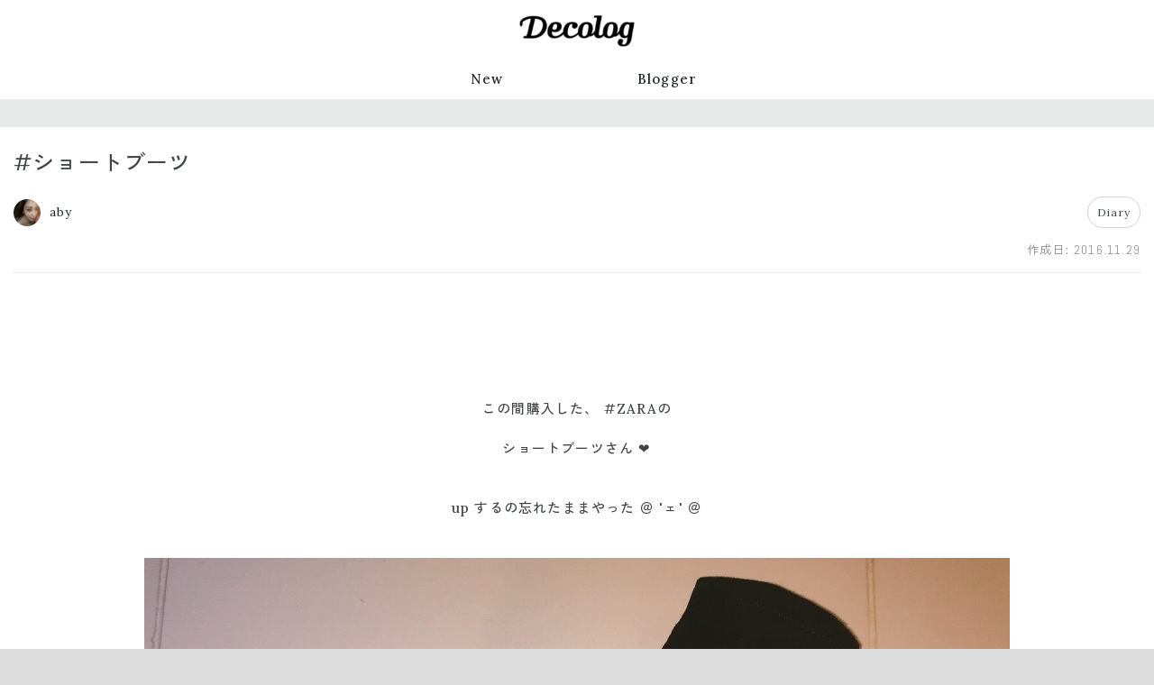

--- FILE ---
content_type: text/html; charset=utf-8
request_url: https://www.dclog.jp/n/articles/567388975
body_size: 7622
content:
<!DOCTYPE html>











<html lang="ja" prefix="og: https://ogp.me/ns#" >
<head>
    <meta charset="UTF-8">
    <title>#ショートブーツ | aby | Decolog</title>
    <meta name="viewport" content="width=device-width,initial-scale=1">

    

    <link rel="preconnect" href="//cdn.clipkit.co">
    <link rel="preconnect" href="//www.google-analytics.com">
    <link rel="preconnect" href="//www.googletagmanager.com">
    <link rel="preconnect" href="//pagead2.googlesyndication.com">
    <link rel="preconnect" href="https://fonts.googleapis.com">
    <link rel="preconnect" href="https://fonts.gstatic.com" crossorigin>

    
<link rel="canonical" href="https://www.dclog.jp/n/articles/567388975">




    <meta name="description" content="Decologは、ライフスタイルメディアにリニューアルしました。">







<meta name="thumbnail" content="https://cdn.clipkit.co/tenants/1473/sites/images/000/000/001/square/8ee58009-c323-41b5-97b4-3a6987e22f00.png?1687248865">
<meta property="og:title" content="#ショートブーツ">
<meta property="og:type" content="article">
<meta property="og:image" content="https://cdn.clipkit.co/tenants/1473/sites/images/000/000/001/large/8ee58009-c323-41b5-97b4-3a6987e22f00.png?1687248865">
<meta property="og:url" content="https://www.dclog.jp/n/articles/567388975">
<meta property="og:site_name" content="Decolog">
<meta name="twitter:card" content="summary_large_image">
<script type="application/ld+json">
  {
    "@context": "http://schema.org",
    "@type": "NewsArticle",
    "mainEntityOfPage":{
      "@type":"WebPage",
      "@id": "https://www.dclog.jp/n/articles/567388975"
    },
    "headline": "#ショートブーツ",
    "image": {
      "@type": "ImageObject",
      "url": "https://cdn.clipkit.co/clipkit/images/medium/missing.png",
      "width": 800,
      "height": 600
    },
    "datePublished": "2016-11-29T16:29:40+09:00",
    "dateModified": "2016-11-29T16:29:40+09:00",
    "author": {
      "@type": "Person",
      "name": "aby"
    },
    "publisher": {
      "@type": "Organization",
      "name": "Decolog",
      "logo": {
        "@type": "ImageObject",
        "url": "https://cdn.clipkit.co/tenants/1473/sites/logos/000/000/001/logo_sm/4d222c17-db5a-4f0a-a64e-422d1fc9e795.png?1687852857"
      }
    },
    "description": ""
  }
</script>


    <meta name="format-detection" content="telephone=no">
    <link rel="shortcut icon" href="https://cdn.clipkit.co/tenants/1473/sites/favicons/000/000/001/square/b7013b3a-1b61-4165-9d3c-648039411d7a.png?1687249004" type="image/vnd.microsoft.icon">
    <link rel="apple-touch-icon" href="https://cdn.clipkit.co/tenants/1473/sites/touch_icons/000/000/001/square/b0a25d0e-0029-4a8f-977a-05657f66937e.png?1687249004">

    
        

        <script>window.dataLayer = window.dataLayer || [];</script>
        
<script>
window.dataLayer.push({
    'article.writer': 'aby',
    'article.category': 'Diary'
});
</script>

        <!-- Google Tag Manager -->
        <script>(function(w,d,s,l,i){w[l]=w[l]||[];w[l].push({'gtm.start':
        new Date().getTime(),event:'gtm.js'});var f=d.getElementsByTagName(s)[0],
        j=d.createElement(s),dl=l!='dataLayer'?'&l='+l:'';j.async=true;j.src=
        'https://www.googletagmanager.com/gtm.js?id='+i+dl+ '&gtm_auth=IuxJxs2hQXlV7I_Ze_dLWg&gtm_preview=env-1&gtm_cookies_win=x';f.parentNode.insertBefore(j,f);
        })(window,document,'script','dataLayer','GTM-MRGM6552');</script>
        <!-- End Google Tag Manager -->
    

    <link rel="stylesheet" href="//cdn.jsdelivr.net/fontawesome/4.7.0/css/font-awesome.min.css">
    
        
    
    <style>
    @font-face {
        font-family: "dclogicon";
        src: url("https://cdn.clipkit.co/tenants/1473/resources/assets/000/000/487/original/dclogicon.woff?1693473541") format("woff"),
        url("https://cdn.clipkit.co/tenants/1473/resources/assets/000/000/486/original/dclogicon.ttf?1693473541") format("truetype"),
        url("") format("svg");
        font-weight: normal;
        font-style: normal;
        font-display: block;
    }
    </style>
    <link href="https://fonts.googleapis.com/css2?family=Abel&family=Lora:wght@400;500&family=Zen+Kaku+Gothic+New:wght@400;500&display=swap" rel="stylesheet">
    <link rel="stylesheet" href="https://cdn.clipkit.co/tenants/1473/resources/assets/000/003/279/original/style.css?1697611192" media="all">

        

    

    

    
        
<script>
window.gnsrcmd = window.gnsrcmd || {};
gnsrcmd.cmd = gnsrcmd.cmd || [];
window.gnshbrequest = window.gnshbrequest || {cmd:[]};

gnshbrequest.cmd.push(function(){
    gnshbrequest.registerPassback("1442484");
    gnshbrequest.forceInternalRequest();
});
</script>
<script async src="//rj.gssprt.jp/rm/004/731/m4731.js"></script>
<script async src="https://cpt.geniee.jp/hb/v1/4731/6/wrapper.min.js"></script>

        



<script>
  window.gnshbrequest = window.gnshbrequest || {cmd:[]};
  window.gnshbrequest.cmd.push(function(){
    window.gnshbrequest.registerPassback("1550163");
    window.gnshbrequest.registerPassback("1550164");
    window.gnshbrequest.forceInternalRequest();
  });
</script>
<script async src="https://cpt.geniee.jp/hb/v1/4731/6/wrapper.min.js"></script>

    
    
    <script>window.I18n = window.I18n || {};</script>
<meta name="csrf-param" content="authenticity_token" />
<meta name="csrf-token" content="rrXyp4cWSxa5HHM1uxPt1kIAXzmzAYYFtdWQRT0YGV8H8SRztPSNSHFNFbxlC4RMehbcifi6S9Vrg9_BXrdlPw" /><script>window.routing_root_path = '/n';
window.site_name = 'media';
I18n.defaultLocale = 'ja';
I18n.locale = 'ja';</script></head>

<body class="desktop" >
    
        <div>
            <div>
            
<div class="ca_profitx_ad_container ca_profitx_mediaid_3641 ca_profitx_pageid_33985">
  <div class="ca_profitx_ad" data-ca-profitx-ad data-ca-profitx-tagid="31507" data-ca-profitx-spotid="pfxad_31507" data-ca-profitx-pageid="33985"></div>
  <div class="ca_profitx_ad" data-ca-profitx-ad data-ca-profitx-tagid="31508" data-ca-profitx-spotid="pfxad_31508" data-ca-profitx-pageid="33985"></div>
  <script data-ca-profitx-pageid="33985" src="https://cdn.caprofitx.com/media/3641/pfx.js" type="text/javascript" charset="utf-8" data-ca-profitx-js async></script>
</div>
<div data-cptid="1442484">
    <script>
    gnshbrequest.cmd.push(function() {
        gnshbrequest.applyPassback("1442484", "[data-cptid='1442484']");
    });
    </script>
</div>
            </div>
        </div>
    

    
    <!-- Google Tag Manager (noscript) -->
    <noscript><iframe src="https://www.googletagmanager.com/ns.html?id=GTM-MRGM6552&gtm_auth=IuxJxs2hQXlV7I_Ze_dLWg&gtm_preview=env-1&gtm_cookies_win=x"
    height="0" width="0" style="display:none;visibility:hidden"></iframe></noscript>
    <!-- End Google Tag Manager (noscript) -->
    

    <div class="global-container">
        <header class="global-header">
            <div class="global-header__inner">
                <p class="global-header-logo">
                <a href="/n/" class="global-header-logo__link">
                    <img src="https://cdn.clipkit.co/tenants/1473/sites/logos/000/000/001/logo_sm/4d222c17-db5a-4f0a-a64e-422d1fc9e795.png?1687852857" alt="Decolog" class="global-header-logo__img">
                </a>
                </p>

                

                
                <nav class="global-header-nav">
                    <ul class="global-header-nav__list">
                        <li class="global-header-nav__item"><a href="/n/archive">New</a></li>
                        <li class="global-header-nav__item"><a href="/n/blogger">Blogger</a></li>
                        <!--
                        
                        <li class="global-header-nav__item">
                            <form action="/n/search" class="global-header-search">
                                <input type="text" class="global-header-search__input" placeholder="キーワードで検索" name="q" value="">
                                <button type="submit" class="global-header-search__button"><span>検索</span></button>
                            </form>
                        </li>
                        -->
                    </ul>
                </nav>
                
            </div>
        </header>

        <main class="global-main">
            














<div class="content">
    <div class="content__header">
        
<div>
    <div>
    
<script type="text/javascript">
var adstir_vars = {
  ver: "4.0",
  app_id: "MEDIA-33db5420",
  ad_spot: 28,
  center: false
};
</script>
<script type="text/javascript" src="https://js.ad-stir.com/js/adstir.js"></script>

    </div>
</div>

    </div>
    <div class="content__body content-body">
        <article class="content-body__primary">
        
            <header class="article-header">
                
                

                <h1 class="article-header__title">#ショートブーツ</h1>

                

                <ul class="article-header__meta-01 article-header-meta-01">
                    <li class="article-header-meta-01__item article-header-author">
                        <a class="article-header-author__link" href="/n/authors/abyakemi">
                            <img class="article-header-author__img" src="https://cdn.clipkit.co/tenants/1473/users/images/000/000/046/avater_lg/c321fbc5-4201-4c90-bcf7-d41dd2b58516.jpg?1692945999" alt="">
                            <span class="article-header-author__name">aby</span>
                        </a>
                    </li>
                    
                    <li class="article-header-meta-01__item article-header-meta-01__item--category"><a href="/n/category/diary">Diary</a></li>
                    
                </ul>

                
                
                
                <div class="article-header__meta-02 article-header-meta-02">
                    <ul class="article-header-meta-02__list">
                        
                        
                        
                        <li class="article-header-meta-02__item article-header-meta-02__item--published">作成日: <time datetime="2016-11-29 16:29:40 +0900">2016.11.29</time></li>
                        
                        
                    </ul>
                </div>

                
                
            </header>

            <section class="article-main">
                
                    
                        
    <div class="article-item item_html" id="item100549" data-item-id="100549" data-item-type="ItemHtml"><div class="item-body"><div class="article-import"><div style="background-color: #ffffff"><div><br></div><div><br></div><div><br></div><div style="text-align: center;"><br></div><div style="text-align: center;"><br></div><div style="text-align: center;"><b>この間購入した、 #ZARAの</b></div><div style="text-align: center;"><b><br></b></div><div style="text-align: center;"><b>ショートブーツさん ❤️</b></div><div style="text-align: center;"><b><br></b></div><div style="text-align: center;"><b><br></b></div><div style="text-align: center;"><b>up するの忘れたままやった ＠ 'ェ' ＠</b></div><div style="text-align: center;"><b><br></b></div><div style="text-align: center;"><b><br></b></div><div style="text-align: center;"><b><img src="https://blog-archive-assets.dclog.jp/entry_image/309768/f0cde16cf07997f86b01bdb2e5740b0b/567388975-1.jpg" class="entry-image-medium"><br><br></b></div><div style="text-align: center;"><b><br></b></div><div style="text-align: center;"><font size="2"><b>※記憶では、 ¥6000 くらいでした。</b></font></div><div style="text-align: center;"><font size="2"><b><br></b></font></div><div style="text-align: center;"><font size="2"><b><br></b></font></div><div style="text-align: center;"><font size="2"><b><img src="https://blog-archive-assets.dclog.jp/entry_image/309768/f0cde16cf07997f86b01bdb2e5740b0b/567388975-2.jpg" class="entry-image-medium"><br><br></b></font></div><div style="text-align: center;"><font size="2"><b><br></b></font></div><div style="text-align: center;"><font size="3"><b>ヒールもそんなに高くないし、</b></font></div><div style="text-align: center;"><font size="3"><b>何より形が綺麗で購入 ❤️❤️</b></font></div><div style="text-align: center;"><font size="3"><b><br></b></font></div><div style="text-align: center;"><font size="3"><b><br></b></font></div><div style="text-align: center;"><font size="3"><b><br></b></font></div><div style="text-align: center;"><font size="3"><b><br></b></font></div><div style="text-align: center;"><font size="3"><b><br></b></font></div><div style="text-align: center;"><b>にしても、気がついたら服も</b></div><div style="text-align: center;"><b>そうやけど、ヒールもZARAが多い。</b></div><div style="text-align: center;"><b><br></b></div><div style="text-align: center;"><b><img src="https://blog-archive-assets.dclog.jp/entry_image/309768/f0cde16cf07997f86b01bdb2e5740b0b/567388975-3.jpg" class="entry-image-medium"><br><br></b></div><div style="text-align: center;"><b><br></b></div><div style="text-align: center;"><b>ヒールはほとんど、SALEとか</b></div><div style="text-align: center;"><b>price down の時に買ってます。</b></div><div style="text-align: center;"><b><br></b></div><div style="text-align: center;"><b><br></b></div><div style="text-align: center;"><b><br></b></div><div style="text-align: center;"><b><br></b></div><div style="text-align: center;"><b><br></b></div><div style="text-align: center;"><b><br></b></div><div style="text-align: center;"><b>もう、12月は買わないんだもん。</b></div><div style="text-align: center;"><b><br></b></div><div style="text-align: center;"><b>SALE が怖い。 ⇦ ww</b></div><div style="text-align: center;"><b><br></b></div><div style="text-align: center;"><b><br></b></div><div style="text-align: center;"><b><br></b></div><div style="text-align: center;"><b><br></b></div><div style="text-align: center;"><b><br></b></div><div style="text-align: center;"><br></div></div></div></div></div>


                    
                
            </section>

            <footer class="article-footer">
                
                <h2 class="title-section">この記事のハッシュタグ</h2>
                <ul class="hashtag-list">
                    
                    <li class="hashtag-list__item"><a href="/n/tags/ZARA%E3%81%AE">#ZARAの</a></li>
                    
                    <li class="hashtag-list__item"><a href="/n/tags/%E3%82%B7%E3%83%A7%E3%83%BC%E3%83%88%E3%83%96%E3%83%BC%E3%83%84">#ショートブーツ</a></li>
                    
                </ul>
                

                
<div>
    <div>
    
<script type="text/javascript">
var adstir_vars = {
  ver: "4.0",
  app_id: "MEDIA-33db5420",
  ad_spot: 27,
  center: false
};
</script>
<script type="text/javascript" src="https://js.ad-stir.com/js/adstir.js"></script>

    </div>
</div>


                
                
                
                
                <div class="article-pagination">
                    <div class="article-pagination__item is-prev ">
                        
                        <a href="/n/articles/567394400">
                            
                            <div class="article-pagination__text">
                                <span class="article-pagination__title">new #コート </span>
                            </div>
                        </a>
                        
                    </div>
                    <div class="article-pagination__item is-next ">
                        
                        <a href="/n/articles/567387388">
                            
                            <div class="article-pagination__text">
                                <span class="article-pagination__title">睫毛なし。</span>
                            </div>
                        </a>
                        
                    </div>
                </div>

                <div class="author">
                    <img class="author__image" src="https://cdn.clipkit.co/tenants/1473/users/images/000/000/046/avater_lg/c321fbc5-4201-4c90-bcf7-d41dd2b58516.jpg?1692945999" alt="">
                    <h2 class="author__name"><a href="/n/authors/abyakemi">aby</a></h2>
                    
                        <p class="author__desc"><span>大阪出身。ブロガーや読モなどの活動経験を得て、PR・SNS運用・不動産事務から転職３回目にして現在は照明プランナーの見習い。何より食べることが好き。飽き性な自由人なので気ままに更新します☺</span></p>
                    
                    <ul class="author__social-container">
                        
                            
                            
                            
                                <li class="author__social"><a href="https://www.instagram.com/abyakemi/" target="_blank"><span>https://www.instagram.com/abyakemi/</span></a></li>
                            
                        
                            
                            
                            
                                <li class="author__social"><a href="https://www.threads.net/@abyakemi" target="_blank"><span>https://www.threads.net/@abyakemi</span></a></li>
                            
                        
                            
                            
                            
                        
                    </ul>
                </div>

                
<div>
    <div>
    




<script type="text/javascript">
var adstir_vars = {
  ver: "4.0",
  app_id: "MEDIA-33db5420",
  ad_spot: 29,
  center: false
};
</script>
<script type="text/javascript" src="https://js.ad-stir.com/js/adstir.js"></script>


    </div>
</div>


                
                
                
                <h2 class="title-section">関連する記事</h2>
                <ul class="entry-default-container">
                
                    













<li class="entry-default">
    <div class="entry-default__text">
        <b class="entry-default__title entry-default-title"><a href="/n/articles/573244827">GUショートブーツ👢🖤</a></b>

        
        <div class="entry-default__meta entry-default-meta">
            
            <ul class="entry-default-meta__tags entry-default-tags">
                
                <li><a href="/n/tags/gu">#gu</a></li>
                
                <li><a href="/n/tags/%E3%82%AF%E3%83%AA%E3%82%B9%E3%83%9E%E3%82%B9%E3%82%AA%E3%83%BC%E3%83%8A%E3%83%A1%E3%83%B3%E3%83%88">#クリスマスオーナメント</a></li>
                
                <li><a href="/n/tags/%E3%82%B5%E3%82%A4%E3%83%89%E3%82%B4%E3%82%A2%E3%83%96%E3%83%BC%E3%83%84">#サイドゴアブーツ</a></li>
                
                <li><a href="/n/tags/%E3%82%B7%E3%83%A7%E3%83%BC%E3%83%88%E3%83%96%E3%83%BC%E3%83%84">#ショートブーツ</a></li>
                
                <li><a href="/n/tags/%E3%82%B8%E3%83%BC%E3%83%A6%E3%83%BC">#ジーユー</a></li>
                
                <li><a href="/n/tags/%E3%82%B9%E3%83%8E%E3%83%BC%E3%83%9C%E3%83%BC%E3%83%89">#スノーボード</a></li>
                
            </ul>
        </div>
        

        <div class="entry-default__meta-02 entry-default-meta-02">
            <a class="entry-default-meta-02__author entry-default-author" href="/n/authors/shichanbbbblog">
                <img alt="" loading="lazy"
                src="https://cdn.clipkit.co/tenants/1473/users/images/000/000/027/avater_sm/db5d5054-6fa0-4bf5-852f-a1f2065efba4.jpg?1692944597"
                
                style="aspect-ratio: 1/1;object-fit: cover;"
                >
                <span>しーちゃん（SHIHOMI）</span>
            </a>
            
            <div class="entry-default-meta-02__category entry-default-category"><a href="/n/category/diary">Diary</a></div>
            
        </div>
    </div>
    
</li>

                
                    













<li class="entry-default">
    <div class="entry-default__text">
        <b class="entry-default__title entry-default-title"><a href="/n/articles/570954035">愛用のショートブーツ👢❤</a></b>

        
        <div class="entry-default__meta entry-default-meta">
            
            <ul class="entry-default-meta__tags entry-default-tags">
                
                <li><a href="/n/tags/%E3%82%B7%E3%83%A7%E3%83%BC%E3%83%88%E3%83%96%E3%83%BC%E3%83%84">#ショートブーツ</a></li>
                
                <li><a href="/n/tags/%E3%83%94%E3%83%BC%E3%83%81%E3%82%B9%E3%82%AD%E3%83%B3%E3%82%A8%E3%83%B3%E3%83%93%E3%83%95%E3%83%AC%E3%82%A2%E3%82%B9%E3%82%AB%E3%83%BC%E3%83%88">#ピーチスキンエンビフレアスカート</a></li>
                
                <li><a href="/n/tags/%E3%83%96%E3%83%BC%E3%83%84">#ブーツ</a></li>
                
                <li><a href="/n/tags/%E3%83%97%E3%83%81%E3%83%97%E3%83%A9">#プチプラ</a></li>
                
                <li><a href="/n/tags/%E3%83%AA%E3%82%A8%E3%83%87%E3%82%A3">#リエディ</a></li>
                
                <li><a href="/n/tags/%E8%B3%BC%E5%85%A5%E5%93%81">#購入品</a></li>
                
            </ul>
        </div>
        

        <div class="entry-default__meta-02 entry-default-meta-02">
            <a class="entry-default-meta-02__author entry-default-author" href="/n/authors/shichanbbbblog">
                <img alt="" loading="lazy"
                src="https://cdn.clipkit.co/tenants/1473/users/images/000/000/027/avater_sm/db5d5054-6fa0-4bf5-852f-a1f2065efba4.jpg?1692944597"
                
                style="aspect-ratio: 1/1;object-fit: cover;"
                >
                <span>しーちゃん（SHIHOMI）</span>
            </a>
            
            <div class="entry-default-meta-02__category entry-default-category"><a href="/n/category/diary">Diary</a></div>
            
        </div>
    </div>
    
</li>

                
                    













<li class="entry-default">
    <div class="entry-default__text">
        <b class="entry-default__title entry-default-title"><a href="/n/articles/570528856">present 🎁</a></b>

        
        <div class="entry-default__meta entry-default-meta">
            
            <ul class="entry-default-meta__tags entry-default-tags">
                
                <li><a href="/n/tags/Drmartens">#Drmartens</a></li>
                
                <li><a href="/n/tags/new">#new</a></li>
                
                <li><a href="/n/tags/%E3%81%8A%E6%B0%97%E3%81%AB%E5%85%A5%E3%82%8A">#お気に入り</a></li>
                
                <li><a href="/n/tags/%E3%82%B7%E3%83%A7%E3%83%BC%E3%83%88%E3%83%96%E3%83%BC%E3%83%84">#ショートブーツ</a></li>
                
                <li><a href="/n/tags/%E3%83%89%E3%82%AF%E3%82%BF%E3%83%BC%E3%83%9E%E3%83%BC%E3%83%81%E3%83%B3">#ドクターマーチン</a></li>
                
                <li><a href="/n/tags/%E3%83%97%E3%83%AC%E3%82%BC%E3%83%B3%E3%83%88">#プレゼント</a></li>
                
            </ul>
        </div>
        

        <div class="entry-default__meta-02 entry-default-meta-02">
            <a class="entry-default-meta-02__author entry-default-author" href="/n/authors/abyakemi">
                <img alt="" loading="lazy"
                src="https://cdn.clipkit.co/tenants/1473/users/images/000/000/046/avater_sm/c321fbc5-4201-4c90-bcf7-d41dd2b58516.jpg?1692945999"
                
                style="aspect-ratio: 1/1;object-fit: cover;"
                >
                <span>aby</span>
            </a>
            
            <div class="entry-default-meta-02__category entry-default-category"><a href="/n/category/diary">Diary</a></div>
            
        </div>
    </div>
    
</li>

                
                </ul>
                
            </footer>
        
        </article>
        <aside class="content-body__secondary content-body-secondary">
            


















    
<div class="content-body-secondary__block">
    <div>
        <div>
        
<div data-cptid="1550163" style="display: block;">
<script>
  window.gnshbrequest.cmd.push(function() {
    window.gnshbrequest.applyPassback("1550163", "[data-cptid='1550163']");
  });
</script>
</div>
        </div>
    </div>
</div>

    


<div class="content-body-secondary__block">
    <h2 class="title-aside">Blogger Ranking</h2>
    <ol class="ranking">
    
        



<li class="ranking__item"><a href="/n/authors/chiimelo74" class="ranker">
    <div class="ranker__image-container">
        <img
        class="ranker__image ranker__image--default ranker__image--rank1"
        loading="lazy"
        src="https://cdn.clipkit.co/tenants/1473/users/images/000/000/042/original/61abf082-0184-472b-88fc-4bf9e7fde7ee.jpg?1692945825&s=600" alt=""
        style="aspect-ratio: 1/1;object-fit: cover;"
        >
    </div>
    <div class="ranker__body">
        <div class="ranker__num ranker__num--default ranker__num--rank1">1</div>
        <div class="ranker__blog-author ranker__blog-author--default">ちいめろ</div>
        <b class="ranker__entry-title ranker__entry-title--default">祝🌸琉ちゃろ</b>
    </div>
</a></li>

    
        



<li class="ranking__item"><a href="/n/authors/sonkyou1013" class="ranker">
    <div class="ranker__image-container">
        <img
        class="ranker__image ranker__image--default ranker__image--rank2"
        loading="lazy"
        src="https://cdn.clipkit.co/tenants/1473/users/images/000/000/054/original/408d0561-6cc5-40b8-aadc-e257188e3a74.jpg?1692946335&s=600" alt=""
        style="aspect-ratio: 1/1;object-fit: cover;"
        >
    </div>
    <div class="ranker__body">
        <div class="ranker__num ranker__num--default ranker__num--rank2">2</div>
        <div class="ranker__blog-author ranker__blog-author--default">𝐒𝐎𝐍 𝐊𝐘𝐎𝐔</div>
        <b class="ranker__entry-title ranker__entry-title--default">SHEINコーデ✨20%クーポン配布</b>
    </div>
</a></li>

    
        



<li class="ranking__item"><a href="/n/authors/DxR_" class="ranker">
    <div class="ranker__image-container">
        <img
        class="ranker__image ranker__image--default ranker__image--rank3"
        loading="lazy"
        src="https://cdn.clipkit.co/tenants/1473/users/images/000/000/048/original/cd4c5707-a159-46f8-87e6-584cae958b7e.jpg?1692946083&s=600" alt=""
        style="aspect-ratio: 1/1;object-fit: cover;"
        >
    </div>
    <div class="ranker__body">
        <div class="ranker__num ranker__num--default ranker__num--rank3">3</div>
        <div class="ranker__blog-author ranker__blog-author--default">RISA</div>
        <b class="ranker__entry-title ranker__entry-title--default">平成メイク、、！？</b>
    </div>
</a></li>

    
        



<li class="ranking__item"><a href="/n/authors/cpm" class="ranker">
    <div class="ranker__image-container">
        <img
        class="ranker__image ranker__image--default ranker__image--rank4"
        loading="lazy"
        src="https://cdn.clipkit.co/tenants/1473/users/images/000/000/052/original/fbc060d0-e3fb-4e2e-8704-0ae51caea2bc.jpg?1692946291&s=600" alt=""
        style="aspect-ratio: 1/1;object-fit: cover;"
        >
    </div>
    <div class="ranker__body">
        <div class="ranker__num ranker__num--default ranker__num--rank4">4</div>
        <div class="ranker__blog-author ranker__blog-author--default">Miya</div>
        <b class="ranker__entry-title ranker__entry-title--default">戌の日の安産祈願</b>
    </div>
</a></li>

    
        



<li class="ranking__item"><a href="/n/authors/shichanbbbblog" class="ranker">
    <div class="ranker__image-container">
        <img
        class="ranker__image ranker__image--default ranker__image--rank5"
        loading="lazy"
        src="https://cdn.clipkit.co/tenants/1473/users/images/000/000/027/original/db5d5054-6fa0-4bf5-852f-a1f2065efba4.jpg?1692944597&s=600" alt=""
        style="aspect-ratio: 1/1;object-fit: cover;"
        >
    </div>
    <div class="ranker__body">
        <div class="ranker__num ranker__num--default ranker__num--rank5">5</div>
        <div class="ranker__blog-author ranker__blog-author--default">しーちゃん（SHIHOMI）</div>
        <b class="ranker__entry-title ranker__entry-title--default">今まで損してた😢</b>
    </div>
</a></li>

    
        



<li class="ranking__item"><a href="/n/authors/mamexx19" class="ranker">
    <div class="ranker__image-container">
        <img
        class="ranker__image ranker__image--default ranker__image--rank6"
        loading="lazy"
        src="https://cdn.clipkit.co/tenants/1473/users/images/000/000/049/original/2580c46d-58a4-4127-87f2-54508b90c385.jpg?1692946166&s=600" alt=""
        style="aspect-ratio: 1/1;object-fit: cover;"
        >
    </div>
    <div class="ranker__body">
        <div class="ranker__num ranker__num--default ranker__num--rank6">6</div>
        <div class="ranker__blog-author ranker__blog-author--default">miki</div>
        <b class="ranker__entry-title ranker__entry-title--default">恋愛バライティー</b>
    </div>
</a></li>

    
        



<li class="ranking__item"><a href="/n/authors/anatu52" class="ranker">
    <div class="ranker__image-container">
        <img
        class="ranker__image ranker__image--default ranker__image--rank7"
        loading="lazy"
        src="https://cdn.clipkit.co/tenants/1473/users/images/000/000/025/original/c526d0fa-e8e4-42f4-ba59-3ddbcdf0cc1c.jpg?1699075312&s=600" alt=""
        style="aspect-ratio: 1/1;object-fit: cover;"
        >
    </div>
    <div class="ranker__body">
        <div class="ranker__num ranker__num--default ranker__num--rank7">7</div>
        <div class="ranker__blog-author ranker__blog-author--default">ナッパ</div>
        <b class="ranker__entry-title ranker__entry-title--default">メゾンカイザー幕張店｜焼きたてパンとカフェ時間を楽しむ旅の締めくくり</b>
    </div>
</a></li>

    
        



<li class="ranking__item"><a href="/n/authors/ayucafe" class="ranker">
    <div class="ranker__image-container">
        <img
        class="ranker__image ranker__image--default ranker__image--rank8"
        loading="lazy"
        src="https://cdn.clipkit.co/tenants/1473/users/images/000/000/039/original/f41700fa-9c79-4871-a0fe-c51961bee438.jpg?1692945711&s=600" alt=""
        style="aspect-ratio: 1/1;object-fit: cover;"
        >
    </div>
    <div class="ranker__body">
        <div class="ranker__num ranker__num--default ranker__num--rank8">8</div>
        <div class="ranker__blog-author ranker__blog-author--default">Ayu</div>
        <b class="ranker__entry-title ranker__entry-title--default">大阪へ</b>
    </div>
</a></li>

    
        



<li class="ranking__item"><a href="/n/authors/t0620m" class="ranker">
    <div class="ranker__image-container">
        <img
        class="ranker__image ranker__image--default ranker__image--rank9"
        loading="lazy"
        src="https://cdn.clipkit.co/tenants/1473/users/images/000/000/026/original/a0f4a6a5-ee70-4e1d-8baf-de0a9a8f0c1a.jpg?1694398550&s=600" alt=""
        style="aspect-ratio: 1/1;object-fit: cover;"
        >
    </div>
    <div class="ranker__body">
        <div class="ranker__num ranker__num--default ranker__num--rank9">9</div>
        <div class="ranker__blog-author ranker__blog-author--default">miku</div>
        <b class="ranker__entry-title ranker__entry-title--default">大正解だったニット🐏</b>
    </div>
</a></li>

    
        



<li class="ranking__item"><a href="/n/authors/JASMINE0620" class="ranker">
    <div class="ranker__image-container">
        <img
        class="ranker__image ranker__image--default ranker__image--rank10"
        loading="lazy"
        src="https://cdn.clipkit.co/tenants/1473/users/images/000/000/020/original/2099e051-1b84-4c0d-95fd-886a8e338933.jpg?1716728366&s=600" alt=""
        style="aspect-ratio: 1/1;object-fit: cover;"
        >
    </div>
    <div class="ranker__body">
        <div class="ranker__num ranker__num--default ranker__num--rank10">10</div>
        <div class="ranker__blog-author ranker__blog-author--default">ASAMI</div>
        <b class="ranker__entry-title ranker__entry-title--default">入学式・卒業式コーデ🤍</b>
    </div>
</a></li>

    
    </ol>
    <div class="link-more-container">
        <a class="link-more" href="/n/blogger">Blogger一覧へ</a>
    </div>
</div>


    




<div class="content-body-secondary__block">
    <h2 class="title-aside">Topics</h2>
    <ul class="entry-default-container entry-default-container--col1">
        
            
                









<li class="entry-default entry-default--aside">
    <div class="entry-default__text">
        <b class="entry-default__title entry-default-title entry-default-title--aside"><a href="/n/articles/7359557">Decologからのお知らせ</a></b>
        
    </div>
    <div class="entry-default__thumbnail entry-default__thumbnail--aside">
        <a href="/n/articles/7359557">
            <img alt="" loading="lazy"
            src="https://cdn.clipkit.co/tenants/1473/articles/images/000/119/914/large/6964b37b-1dea-43b3-88d0-6efef52099ec.jpg?1693550976"
            
            style="aspect-ratio: 1/1;object-fit: cover;"
            >
        </a>
    </div>
</li>

            
        
    </ul>
</div>



    


<div class="content-body-secondary__block">
    <h2 class="title-aside">注目のハッシュタグ</h2>
    <ul class="hashtag-list">
        
        <li class="hashtag-list__item">
            <a href="/n/tags/pr">#pr</a>
        </li>
        
        <li class="hashtag-list__item">
            <a href="/n/tags/6%E4%BA%BA%E3%81%AE%E5%AD%90%E3%81%AE%E3%81%8A%E6%AF%8D%E3%81%95%E3%82%93">#6人の子のお母さん</a>
        </li>
        
        <li class="hashtag-list__item">
            <a href="/n/tags/6%E4%BA%BA%E5%AD%90%E8%82%B2%E3%81%A6">#6人子育て</a>
        </li>
        
        <li class="hashtag-list__item">
            <a href="/n/tags/%E5%AD%90%E8%82%B2%E3%81%A6%E4%B8%AD%E3%83%9E%E3%83%9E">#子育て中ママ</a>
        </li>
        
        <li class="hashtag-list__item">
            <a href="/n/tags/%E5%A5%B3%E3%81%AE%E5%AD%90%E3%83%9E%E3%83%9E">#女の子ママ</a>
        </li>
        
        <li class="hashtag-list__item">
            <a href="/n/tags/%E5%A5%B3%E3%81%AE%E5%AD%90%E8%82%B2%E5%85%90">#女の子育児</a>
        </li>
        
        <li class="hashtag-list__item">
            <a href="/n/tags/%E7%94%B7%E3%81%AE%E5%AD%90%E3%83%9E%E3%83%9E">#男の子ママ</a>
        </li>
        
        <li class="hashtag-list__item">
            <a href="/n/tags/%E7%94%B7%E3%81%AE%E5%AD%90%E8%82%B2%E5%85%90">#男の子育児</a>
        </li>
        
        <li class="hashtag-list__item">
            <a href="/n/tags/%E8%82%B2%E5%85%90%E4%B8%AD%E3%83%9E%E3%83%9E">#育児中ママ</a>
        </li>
        
        <li class="hashtag-list__item">
            <a href="/n/tags/%E5%AD%90%E6%B2%A2%E5%B1%B1">#子沢山</a>
        </li>
        
        <li class="hashtag-list__item">
            <a href="/n/tags/%E5%AD%90%E6%B2%A2%E5%B1%B1%E3%83%9E%E3%83%9E">#子沢山ママ</a>
        </li>
        
        <li class="hashtag-list__item">
            <a href="/n/tags/PR">#PR</a>
        </li>
        
        <li class="hashtag-list__item">
            <a href="/n/tags/%E5%AE%B6%E6%97%8F%E6%97%85%E8%A1%8C">#家族旅行</a>
        </li>
        
        <li class="hashtag-list__item">
            <a href="/n/tags/%E7%BE%A9%E5%AE%B6%E6%97%8F">#義家族</a>
        </li>
        
        <li class="hashtag-list__item">
            <a href="/n/tags/%E5%A4%A7%E5%AE%B6%E6%97%8F">#大家族</a>
        </li>
        
        <li class="hashtag-list__item">
            <a href="/n/tags/6%E4%BA%BA%E7%9B%AE">#6人目</a>
        </li>
        
        <li class="hashtag-list__item">
            <a href="/n/tags/%E3%83%95%E3%82%A1%E3%83%83%E3%82%B7%E3%83%A7%E3%83%B3">#ファッション</a>
        </li>
        
        <li class="hashtag-list__item">
            <a href="/n/tags/%E3%83%9E%E3%83%9E%E3%83%95%E3%82%A1%E3%83%83%E3%82%B7%E3%83%A7%E3%83%B3">#ママファッション</a>
        </li>
        
        <li class="hashtag-list__item">
            <a href="/n/tags/%E8%82%B2%E5%85%90">#育児</a>
        </li>
        
        <li class="hashtag-list__item">
            <a href="/n/tags/%E5%AD%90%E8%82%B2%E3%81%A6">#子育て</a>
        </li>
        
    </ul>
</div>


    
<div class="content-body-secondary__block">
    <div>
        <div>
        
<div data-cptid="1550164" style="display: block;">
<script>
  window.gnshbrequest.cmd.push(function() {
    window.gnshbrequest.applyPassback("1550164", "[data-cptid='1550164']");
  });
</script>
</div>
        </div>
    </div>
</div>




        </aside>
    </div>
    <div class="content__footer">
    </div>
</div>

        </main>

        
        <footer class="global-footer">
            <div class="global-footer__inner">
                <nav class="global-footer-nav">
                    <ul class="global-footer-nav__list">
                        <li class="global-footer-nav__item"><a href="/n/terms">利用規約</a></li>
                        <li class="global-footer-nav__item"><a href="https://www.328w.co.jp/privacy.html">プライバシーポリシー</a>
                        </li>
                        <li class="global-footer-nav__item"><a href="https://www.328w.co.jp/">運営会社について</a></li>
                    </ul>
                </nav>
                <small class="global-footer__copy">&copy; mitsubachiworks inc.</small>
            </div>
        </footer>
        
    </div>

    
        <script src="https://cdn.clipkit.co/tenants/1473/resources/assets/000/000/489/original/script.js?1693473541" async></script>
        

    

    
<script async="async" defer="defer" src="//www.instagram.com/embed.js"></script><script src="//cdn.clipkit.co/clipkit_assets/beacon-414f23f8ff2b763f9a6861cc093f7ad22529a6ba44cd8cf474410fb416eaa182.js" async="async" id="clipkit-beacon" data-page-type="article" data-page-id="100433" data-domain="www.dclog.jp/n" data-url="/n/articles/567388975" data-href="https://www.dclog.jp/n/media/beacon"></script><script async="async" data-label="saas" src="//b.clipkit.co/"></script>

<!--Clipkit(R) v14.23.0-20260119 Copyright (C) 2026 VECTOR Inc.-->

</body>
</html>


--- FILE ---
content_type: text/plain; charset=utf-8
request_url: https://ra.gssprt.jp/seat/v2
body_size: 140
content:
eyJhbGciOiJIUzI1NiIsInR5cCI6IkpXVCJ9.eyJtZWRpYV9pZCI6NDczMSwiaXRlbV9pZCI6ImExZjcxZWQ2IiwiYXVkIjoiaHR0cHM6Ly93d3cuZGNsb2cuanAvIiwiZXhwIjoxNzY5MDA1NTQxLCJpYXQiOjE3NjkwMDU0ODEsImlzcyI6ImdlbmllZSIsIm5iZiI6MTc2OTAwNTQ4MX0.oMdqgYyuJ7Xo-BoQMRGkXEEu4MSiRZ-267xoYgxJE_Q